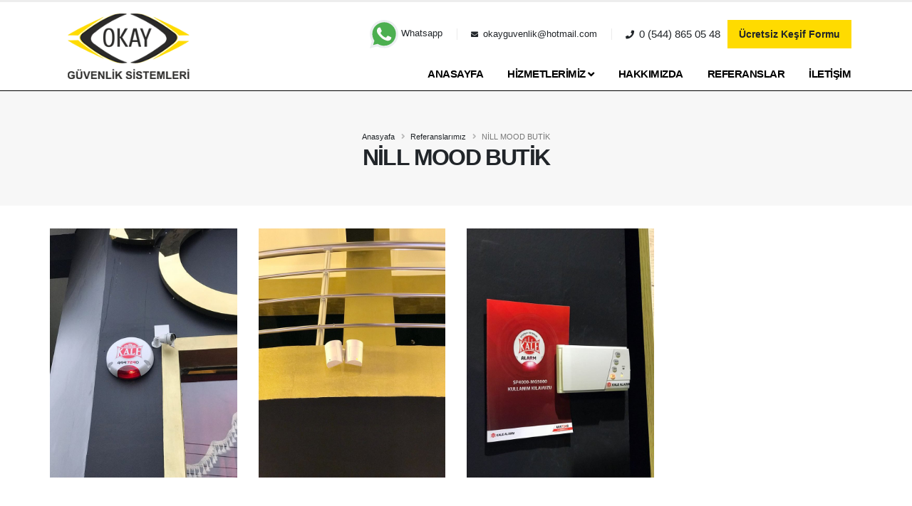

--- FILE ---
content_type: text/html; charset=utf-8
request_url: https://www.okayguvenlik.com/referanslarimiz/nill-mood-butik/185
body_size: 36131
content:


<!DOCTYPE html>
<html lang="tr">
<head>
    <link rel="canonical" href="https://www.okayguvenlik.com/referanslarimiz/nill-mood-butik/185" />
<meta charset="utf-8" /><meta http-equiv="X-UA-Compatible" content="IE=edge" /><link rel="shortcut icon" href="../../images/favicon.png" /><link rel="apple-touch-icon" href="../../images/favicon.png" /><meta name="viewport" content="width=device-width, initial-scale=1, minimum-scale=1.0" /><link rel="stylesheet" href="https://www.okayguvenlik.com/css/bootstrap.min.css" /><link rel="stylesheet" href="https://www.okayguvenlik.com/css/all.min.css" /><link rel="stylesheet" href="https://www.okayguvenlik.com/css/owl.carousel.min.css" /><link rel="stylesheet" href="https://www.okayguvenlik.com/css/owl.theme.default.min.css" /><link rel="stylesheet" href="https://www.okayguvenlik.com/css/magnific-popup.min.css" /><link rel="stylesheet" href="https://www.okayguvenlik.com/css/theme.css" /><link rel="stylesheet" href="https://www.okayguvenlik.com/css/theme-elements.css" /><link rel="stylesheet" href="https://www.okayguvenlik.com/css/settings.css" /><link rel="stylesheet" href="https://www.okayguvenlik.com/css/default.css" /><link rel="stylesheet" href="https://www.okayguvenlik.com/css/custom.css" /><link rel="stylesheet" href="https://www.okayguvenlik.com/css/sayfalama.css" />

    <!-- Global site tag (gtag.js) - Google Analytics -->
    <script async src="https://www.googletagmanager.com/gtag/js?id=UA-63462553-39"></script>
    <script>
        window.dataLayer = window.dataLayer || [];
        function gtag() { dataLayer.push(arguments); }
        gtag('js', new Date());

        gtag('config', 'UA-63462553-39');
    </script>



<meta name="Description" content="NİLL MOOD BUTİK Referansımız. Okay Güvenlik Sistemleri Şanlıufa" /><title>
	NİLL MOOD BUTİK Referansımız
</title></head>
<body class="loading-overlay-showing" data-plugin-page-transition data-loading-overlay data-plugin-options="{'hideDelay': 500}">
    <form method="post" action="./185" id="form1">
<div class="aspNetHidden">
<input type="hidden" name="__EVENTTARGET" id="__EVENTTARGET" value="" />
<input type="hidden" name="__EVENTARGUMENT" id="__EVENTARGUMENT" value="" />
<input type="hidden" name="__VIEWSTATE" id="__VIEWSTATE" value="/[base64]/bocW4vIqht+g==" />
</div>

<script type="text/javascript">
//<![CDATA[
var theForm = document.forms['form1'];
if (!theForm) {
    theForm = document.form1;
}
function __doPostBack(eventTarget, eventArgument) {
    if (!theForm.onsubmit || (theForm.onsubmit() != false)) {
        theForm.__EVENTTARGET.value = eventTarget;
        theForm.__EVENTARGUMENT.value = eventArgument;
        theForm.submit();
    }
}
//]]>
</script>


<script src="/WebResource.axd?d=O7_Z1JUfXYOdYr9SQLQj_fiHAbHtrZayelM89IPeHmEkiHzK1fjB2j6UtphGxLZPHOBPfOSTyk5DD6b2O4Ur9YINVpNw6aEv9rU-ku2bTUs1&amp;t=638286187360000000" type="text/javascript"></script>


<script src="/ScriptResource.axd?d=IDhxaiG_--3IBHy9Nx5BSSdZAr25KMlicyGBYWuhb4X7qJyeT6gbPoxqd7eStB6hAtjKROYL6thWx8tRImqBHXZgQ-t6V9ueYfcmnlii4rSiy--vh2gYVdDyJ87voIkGJ_rVX-cuG_uqKF-yAk6-uo3KsVeFZcYulyJjTGNV6249dJ37-0UHaagC_i0P8ChS0&amp;t=13798092" type="text/javascript"></script>
<script type="text/javascript">
//<![CDATA[
if (typeof(Sys) === 'undefined') throw new Error('ASP.NET Ajax client-side framework failed to load.');
//]]>
</script>

<script src="/ScriptResource.axd?d=RpvvUMPo3t_fNzWiN2SFtgSRZFSC8n3HPP5C06L7txtAb8IS5xzWo7cwOcQQqwbFDUIR6GDs0HqtVM1K19exaaKt-CsBVwYD2-iCZtlSvJlaGKa9l890oNntVFQUG2DTzc8mh7EecfxJleO3GLcvJnI_8vEgEu9fgw569XIB9H1R_XSHsdFUQAnYKmYENmk40&amp;t=13798092" type="text/javascript"></script>
<div class="aspNetHidden">

	<input type="hidden" name="__VIEWSTATEGENERATOR" id="__VIEWSTATEGENERATOR" value="96D4B2FF" />
</div>
        <script type="text/javascript">
//<![CDATA[
Sys.WebForms.PageRequestManager._initialize('ctl00$ScriptManager1', 'form1', [], [], [], 90, 'ctl00');
//]]>
</script>

        <div class="body">
            <header id="header" data-plugin-options="{'stickyEnabled': false}">
                <div class="header-body">
                    <div class="header-container container">
                        <div class="header-row">
                            <div class="header-column">
                                <div class="header-row">
                                    <div class="header-logo">
                                        <a href="https://www.okayguvenlik.com">
                                            <img src="https://www.okayguvenlik.com/images/logo.png" width="190" height="92" alt="okay güvenlik logo" />
                                            <span class="sr-only">Okay Güvenlik Sistemleri Şanlıurfa</span>
                                        </a>
                                    </div>
                                </div>
                            </div>
                            <div class="header-column justify-content-end">
                                <div class="header-row pt-3 hidden-mobile">
                                    <nav class="header-nav-top">
                                        <ul class="nav nav-pills">
                                            <li class="nav-item nav-item-left-border nav-item-left-border-remove nav-item-left-border-md-show text-3">
                                                <span class="ws-nowrap  text-color-dark">
                                                    <a href="https://api.whatsapp.com/send?phone=+905448650548" class="text-color-dark">
                                                        <img src="/images/whatsapp.svg" width="40" /> Whatsapp
                                                    </a>
                                                </span>
                                            </li>
                                            <li class="nav-item nav-item-left-border nav-item-left-border-remove nav-item-left-border-md-show text-3"><span class="ws-nowrap  text-color-dark mt-2"><i class="fas fa-envelope"></i>&nbsp;okayguvenlik@hotmail.com</span></li>
                                            <li class="nav-item nav-item-left-border nav-item-left-border-remove nav-item-left-border-md-show text-4"><span class="ws-nowrap  text-color-dark mt-2"><i class="fas fa-phone"></i>&nbsp;0 (544) 865 05 48 </span></li>
                                        </ul>
                                        <a class="btn btn-primary font-weight-semibold text-dark text-3 order-1 order-lg-2 d-none d-md-block mr-3 mr-lg-0" href="https://www.okayguvenlik.com/ucretsiz-kesif-formu">Ücretsiz Keşif Formu</a>
                                    </nav>
                                </div>
                                <div class="header-row">
                                    <div class="header-nav pt-1 mr--15">
                                        <div class="header-nav-main header-nav-main-effect-1 header-nav-main-sub-effect-1">
                                            <nav class="collapse">
                                                <ul class="nav nav-pills" id="mainNav">
                                                    <li>
                                                        <a class="dropdown-item dropdown-toggle text-decoration-none" href="https://www.okayguvenlik.com">ANASAYFA</a>
                                                    </li>

                                                    <li class="dropdown">
                                                        <a class="dropdown-item dropdown-toggle text-decoration-none" href="https://www.okayguvenlik.com/hizmetlerimiz/">HİZMETLERİMİZ&nbsp;<i class="fas fa-angle-down hidden-mobile"></i></a>
                                                        <ul class="dropdown-menu">
                                                            
                                                                    <li>
                                                                        <a class="dropdown-item" href='https://www.okayguvenlik.com/guvenlik-kamera-sistemleri'>
                                                                            <img src='https://www.okayguvenlik.com/upload/hizmetlerimiz/icons/guvenlik-kamera-sistemleri.png' width="20" alt='Güvenlik Kamera Sistemleri' />&nbsp;&nbsp;&nbsp;<spa class="sr-only">Okay </spa>Güvenlik Kamera Sistemleri
                                                                        </a>
                                                                    </li>
                                                                
                                                                    <li>
                                                                        <a class="dropdown-item" href='https://www.okayguvenlik.com/hirsiz-alarm-sistemleri'>
                                                                            <img src='https://www.okayguvenlik.com/upload/hizmetlerimiz/icons/hirsiz-alarm-sistemleri.png' width="20" alt='Hırsız Alarm Sistemleri' />&nbsp;&nbsp;&nbsp;<spa class="sr-only">Okay </spa>Hırsız Alarm Sistemleri
                                                                        </a>
                                                                    </li>
                                                                
                                                                    <li>
                                                                        <a class="dropdown-item" href='https://www.okayguvenlik.com/goruntulu-diafon-sistemleri'>
                                                                            <img src='https://www.okayguvenlik.com/upload/hizmetlerimiz/icons/goruntulu-diyafon-sistemleri.png' width="20" alt='Görüntülü Diafon Sistemleri' />&nbsp;&nbsp;&nbsp;<spa class="sr-only">Okay </spa>Görüntülü Diafon Sistemleri
                                                                        </a>
                                                                    </li>
                                                                
                                                                    <li>
                                                                        <a class="dropdown-item" href='https://www.okayguvenlik.com/yangin-ihbar-sistemleri'>
                                                                            <img src='https://www.okayguvenlik.com/upload/hizmetlerimiz/icons/yangin-ihbar-sistemleri.png' width="20" alt='Yangın İhbar Sistemleri' />&nbsp;&nbsp;&nbsp;<spa class="sr-only">Okay </spa>Yangın İhbar Sistemleri
                                                                        </a>
                                                                    </li>
                                                                
                                                                    <li>
                                                                        <a class="dropdown-item" href='https://www.okayguvenlik.com/gecis-kontrol-sistemleri'>
                                                                            <img src='https://www.okayguvenlik.com/upload/hizmetlerimiz/icons/gecis-kontrol-sistemleri.png' width="20" alt='Geçiş Kontrol Sistemleri' />&nbsp;&nbsp;&nbsp;<spa class="sr-only">Okay </spa>Geçiş Kontrol Sistemleri
                                                                        </a>
                                                                    </li>
                                                                
                                                                    <li>
                                                                        <a class="dropdown-item" href='https://www.okayguvenlik.com/otomatik-kapi-sistemleri'>
                                                                            <img src='https://www.okayguvenlik.com/upload/hizmetlerimiz/icons/otomatik-kapi-sistemleri.png' width="20" alt='Otomatik Kapı Sistemleri' />&nbsp;&nbsp;&nbsp;<spa class="sr-only">Okay </spa>Otomatik Kapı Sistemleri
                                                                        </a>
                                                                    </li>
                                                                
                                                                    <li>
                                                                        <a class="dropdown-item" href='https://www.okayguvenlik.com/seslendirme-sistemleri'>
                                                                            <img src='https://www.okayguvenlik.com/upload/hizmetlerimiz/icons/seslendirme-sistemleri.png' width="20" alt='Seslendirme Sistemleri' />&nbsp;&nbsp;&nbsp;<spa class="sr-only">Okay </spa>Seslendirme Sistemleri
                                                                        </a>
                                                                    </li>
                                                                
                                                                    <li>
                                                                        <a class="dropdown-item" href='https://www.okayguvenlik.com/telefon-santral-sistemleri'>
                                                                            <img src='https://www.okayguvenlik.com/upload/hizmetlerimiz/icons/telefon-santral-sistemleri.png' width="20" alt='Telefon Santral Sistemleri' />&nbsp;&nbsp;&nbsp;<spa class="sr-only">Okay </spa>Telefon Santral Sistemleri
                                                                        </a>
                                                                    </li>
                                                                                                                             
                                                        </ul>
                                                    </li>
                                                    <li>
                                                        <a class="text-decoration-none dropdown-item dropdown-toggle" href="https://www.okayguvenlik.com/hakkimizda">HAKKIMIZDA</a>
                                                    </li>
                                                    <li>
                                                        <a class="text-decoration-none dropdown-item dropdown-toggle" href="https://www.okayguvenlik.com/referanslarimiz/">REFERANSLAR</a>
                                                    </li>
                                                    <li>
                                                        <a class="text-decoration-none dropdown-item dropdown-toggle" href="https://www.okayguvenlik.com/iletisim">İLETİŞİM</a>
                                                    </li>
                                                    <li class="hidden-desktop text-center mt-3">
                                                        <div class="row">
                                                            <div class="col-12">
                                                                <a class="text-decoration-none dropdown-item dropdown-toggle bg-yellow text-center" href="https://www.okayguvenlik.com/ucretsiz-kesif-formu">
                                                                    ÜCRETSİZ KEŞİF FORMU
                                                                </a>
                                                            </div>                                                            
                                                        </div>
                                                        <div class="row mt-3">
                                                            <div class="col-4 text-center">
                                                                <span class="ws-nowrap">
                                                                    <a href="https://api.whatsapp.com/send?phone=+905448650548" class="text-color-light">
                                                                        <img src="/images/whatsapp.svg" width="35" />
                                                                    </a>
                                                                </span>
                                                            </div>
                                                            <div class="col-4 text-center mt-1"><span class="ws-nowrap  text-color-dark"><a href="mailto:okayguvenlik@hotmail.com"><i class="fas fa-envelope fs-23"></i></a></span></div>
                                                            <div class="col-4 text-center mt-1"><span class="ws-nowrap  text-color-dark"><a href="tel:0 (544) 865 05 48 "><i class="fas fa-phone fs-23"></i></a></span></div>
                                                        </div>
                                                    </li>
                                                </ul>
                                            </nav>
                                        </div>
                                        <div class="btn header-btn-collapse-nav" data-toggle="collapse" data-target=".header-nav-main nav">
                                            <i class="fas fa-bars"></i>
                                        </div>
                                    </div>
                                </div>
                            </div>
                        </div>
                    </div>
                </div>
            </header>

            
    <div role="main" class="main">
        <section class="page-header page-header-modern bg-color-light-scale-1 page-header-md">
            <div class="container">
                <div class="row">
                    <div class="col-md-12 align-self-center p-static order-2 text-center">
                        <h1 class="text-dark font-weight-bold text-8">NİLL MOOD BUTİK</h1>
                    </div>
                    <div class="col-md-12 align-self-center order-1">
                        <ul class="breadcrumb d-block text-center">
                            <li><a href="https://www.okayguvenlik.com">Anasyafa</a></li>
                            <li><a href="https://www.okayguvenlik.com/referanslarimiz/">Referanslarımız</a></li>
                            <li class="active">NİLL MOOD BUTİK</li>
                        </ul>
                    </div>
                </div>
            </div>
        </section>
        <div class="container py-2 mt-4">
            <div class="row pb-4 mb-3  pl-pr-x-15">
                <div class="row portfolio-list lightbox" data-plugin-options="{'delegate': 'a.lightbox-portfolio', 'type': 'image', 'gallery': {'enabled': true}}">
                    
                            <div class="col-12 col-sm-6 col-lg-3">
                                <div class="portfolio-item">
                                    <span class="thumb-info thumb-info-lighten thumb-info-centered-icons border-radius-0">
                                        <span class="thumb-info-wrapper border-radius-0">
                                            <img src='https://www.okayguvenlik.com/upload/referanslar/nill-mood-butik-296201912639587.jpg' class="img-fluid border-radius-0" alt='nill-mood-butik' />
                                            <span class="thumb-info-action">
                                                <a href='https://www.okayguvenlik.com/upload/referanslar/nill-mood-butik-296201912639587.jpg' class="lightbox-portfolio">
                                                    <span class="thumb-info-action-icon thumb-info-action-icon-light"><i class="fas fa-search text-dark"></i></span>
                                                </a>
                                            </span>
                                        </span>
                                    </span>
                                </div>
                            </div>
                        
                            <div class="col-12 col-sm-6 col-lg-3">
                                <div class="portfolio-item">
                                    <span class="thumb-info thumb-info-lighten thumb-info-centered-icons border-radius-0">
                                        <span class="thumb-info-wrapper border-radius-0">
                                            <img src='https://www.okayguvenlik.com/upload/referanslar/nill-mood-butik-296201912639525.jpg' class="img-fluid border-radius-0" alt='nill-mood-butik' />
                                            <span class="thumb-info-action">
                                                <a href='https://www.okayguvenlik.com/upload/referanslar/nill-mood-butik-296201912639525.jpg' class="lightbox-portfolio">
                                                    <span class="thumb-info-action-icon thumb-info-action-icon-light"><i class="fas fa-search text-dark"></i></span>
                                                </a>
                                            </span>
                                        </span>
                                    </span>
                                </div>
                            </div>
                        
                            <div class="col-12 col-sm-6 col-lg-3">
                                <div class="portfolio-item">
                                    <span class="thumb-info thumb-info-lighten thumb-info-centered-icons border-radius-0">
                                        <span class="thumb-info-wrapper border-radius-0">
                                            <img src='https://www.okayguvenlik.com/upload/referanslar/nill-mood-butik-296201912639478.jpg' class="img-fluid border-radius-0" alt='nill-mood-butik' />
                                            <span class="thumb-info-action">
                                                <a href='https://www.okayguvenlik.com/upload/referanslar/nill-mood-butik-296201912639478.jpg' class="lightbox-portfolio">
                                                    <span class="thumb-info-action-icon thumb-info-action-icon-light"><i class="fas fa-search text-dark"></i></span>
                                                </a>
                                            </span>
                                        </span>
                                    </span>
                                </div>
                            </div>
                        
                </div>
            </div>
        </div>
    </div>


            <footer id="footer" class="border-top-0">
                <div class="container">
                    <div class="row justify-content-center py-4 text-center border-bottom-dark">
                        <div class="col">
                            <a class="text-uppercase font-weight-bold text-3 text-color-light icon-aria-expanded-change collapsed" data-toggle="collapse" href="#hiddenMap" role="button" aria-expanded="false" aria-controls="hiddenMap">Haritayı Göster <i class="ml-1 fas fa-chevron-down"></i><i class="ml-1 fas fa-chevron-up"></i></a>
                        </div>
                    </div>
                </div>
                <div class="collapse" id="hiddenMap">
                    <div class="m-0">
                        <iframe src="https://www.google.com/maps/embed?pb=!1m14!1m8!1m3!1d12716.34789411249!2d38.814212!3d37.174404!3m2!1i1024!2i768!4f13.1!3m3!1m2!1s0x0%3A0x3acba28d809bad8a!2zT0tBWSBHw5xWRU5MxLBLIFPEsFNURU1MRVLEsA!5e0!3m2!1str!2str!4v1561666578128!5m2!1str!2str" width="100%" height="475" frameborder="0" allowfullscreen class="harita"></iframe>
                    </div>
                </div>
                <div class="container pt-1">
                    <div class="row py-5 text-center text-lg-left">
                        <div class="col-12 col-md-3">
                            <img src="https://www.okayguvenlik.com/images/logo-footer.png" alt="okay güvenlik logo" class="pr-lg-5 mb-4 mb-lg-0 w-100" />
                            <span class="sr-only">Okay Güvenlik Sistemleri Şanlıurfa</span>
                        </div>
                        <div class="col-12 col-md-3 hidden-desktop">
                            <div class="feature-box feature-box-style-2 float-lg-right d-block d-lg-flex mb-4 mb-lg-0">
                                <div class="feature-box-icon">
                                    <i class="fas fa-phone text-color-light"></i>
                                </div>
                                <div class="feature-box-info pl-1">
                                    <p class="text-8 text-color-light font-weight-bold pb-1 mb-4">
                                        <a href="tel:0 (544) 865 05 48 " class="text-color-light">0 (544) 865 05 48 </a>
                                    </p>
                                    <p class="pb-1 mb-0">
                                        <span class="text-color-light" style="font-size:19px;">Whatsapp</span> <br />
                                        <a href="https://api.whatsapp.com/send?phone=+905448650548" class="text-color-light">
                                            <img src="/images/whatsapp.svg" width="50" />
                                        </a>
                                        
                                    </p>
                                </div>
                            </div>
                        </div>

                        <div class="col-12 col-md-3">
                            <div class="feature-box feature-box-style-2 float-lg-right d-block d-lg-flex mb-4 mb-lg-0">
                                <div class="feature-box-icon">
                                    <i class="fas fa-map-marker-alt text-color-light"></i>
                                </div>
                                <div class="feature-box-info pl-1">
                                    <h5 class="mb-0 opacity-7 font-weight-light hidden-mobile">Adres</h5>
                                    <p class="text-color-light font-weight-semibold mb-0 text-4">
                                        Ertuğrul Gazi Mh. 359. Sk. Yüncü Apt. Altı No:3/B Haliliye/ŞANLIURFA
                                    </p>
                                    <p>
                                        <a href="https://www.google.com/maps?ll=37.174404,38.814212&z=14&t=m&hl=tr&gl=TR&mapclient=embed&daddr=OKAY+G%C3%9CVENL%C4%B0K+S%C4%B0STEMLER%C4%B0+Ertu%C4%9Frul+Gazi+Mahallesi+ERTU%C4%9ERULGAZ%C4%B0+MAH.359.SOK+Y%C3%9CNC%C3%9C+APT.+ALTI+NO:3/B+63300+Haliliye/%C5%9Eanl%C4%B1urfa@37.174404,38.814212" target="_blank">
                                            Yol Tarifi
                                        </a>
                                    </p>
                                </div>
                            </div>
                        </div>
                        <div class="col-12 col-md-3">
                            <div class="feature-box feature-box-style-2 float-lg-right d-block d-lg-flex mb-4 mb-lg-0">
                                <div class="feature-box-icon">
                                    <i class="fas fa-envelope-open text-color-light"></i>
                                </div>
                                <div class="feature-box-info pl-1">
                                    <h5 class="mb-0 opacity-7 font-weight-light hidden-mobile">E-posta</h5>
                                    <a href="mailto:okayguvenlik@hotmail.com" class="text-color-light font-weight-semibold text-decoration-none text-4">okayguvenlik@hotmail.com</a>
                                </div>
                            </div>
                        </div>
                        <div class="col-12 col-md-3">
                            <div class="feature-box feature-box-style-2 float-lg-right d-block d-lg-flex">
                                <div class="feature-box-icon">
                                    <i class="icon-share icons text-color-light"></i>
                                </div>
                                <div class="feature-box-info pl-1">
                                    <h5 class="mb-0 opacity-7 font-weight-light">Bizi Takip Edin</h5>
                                    <p class="mb-0">
                                        <span class="social-icons-facebook"><a href="https://www.facebook.com/okayguvenliksistemleri/" target="_blank" class="text-color-light font-weight-semibold" title="Facebook"><i class="mr-1 fab fa-facebook-f"></i>FACEBOOK</a></span>
                                        <span class="social-icons-instagram pl-3"><a href="https://www.instagram.com/okayguvenlik/" target="_blank" class="text-color-light font-weight-semibold" title="instagram"><i class="mr-1 fab fa-instagram"></i>INSTAGRAM</a></span>
                                    </p>
                                </div>
                            </div>
                        </div>
                    </div>
                </div>
                <div class="container">
                    <div class="row py-5 justify-content-center">
                        <div class="col-md-6 offset-md-1 offset-lg-0 mb-4 mb-lg-0 d-flex align-items-center hidden-mobile">                            
                            <div class="footer-nav footer-nav-links footer-nav-bottom-line hidden-mobile">
                                <nav>
                                    <ul class="nav" id="footerNav">
                                        <li>
                                            <a href="https://www.okayguvenlik.com">ANASAYFA</a>
                                        </li>
                                        <li>
                                            <a href="https://www.okayguvenlik.com/hizmetlerimiz/">HİZMETLERİMİZ</a>
                                        </li>
                                        <li>
                                            <a href="https://www.okayguvenlik.com/hakkimizda">HAKKIMIZDA</a>
                                        </li>
                                        <li>
                                            <a href="https://www.okayguvenlik.com/referanslarimiz/">REFERANSLAR</a>
                                        </li>
                                        <li>
                                            <a href="https://www.okayguvenlik.com/iletisim">İLETİŞİM</a>
                                        </li>
                                    </ul>
                                </nav>
                            </div>
                        </div>
                        <div class="col-md-2 mb-4 mb-lg-0 text-center hidden-mobile">                            
                            <p class="pb-1 mb-0">
                                 <a href="https://api.whatsapp.com/send?phone=+905448650548" class="text-color-light">
                                     <img src="/images/whatsapp.svg" width="50" />  &nbsp;Whatsapp
                                 </a>
                            </p>
                        </div>
                        <div class="col-md-4 col-lg-3 mb-4 mb-lg-0 text-center text-lg-right hidden-mobile">
                            <h5 class="text-3 mb-0 pb-1 opacity-6">TELEFON</h5>
                            <p class="text-8 text-color-light font-weight-bold pb-1 mb-0">
                                 <a href="tel:0 (544) 865 05 48 " class="text-color-light">0 (544) 865 05 48 </a>
                            </p>
                        </div>
                    </div>
                </div>
                <div class="footer-copyright footer-copyright-style-2">
                    <div class="container py-2">
                        <div class="row py-4">
                            <div class="col-lg-12 text-center justify-content-center content-align-center mb-2 mb-lg-0">
                                <nav id="sub-menu">
                                    <ul>
                                        <li><i class="fas fa-angle-right"></i><a href="https://www.sitenizvarmi.com" target="_blank" class="ml-1 text-decoration-none">Web Tasarım | sitenizvarmi.com</a></li>
                                    </ul>
                                </nav>
                            </div>

                        </div>
                    </div>
                </div>
            </footer>
        </div>

        <script src="https://www.okayguvenlik.com/js/jquery.min.js"></script>
        <script src="https://www.okayguvenlik.com/js/bootstrap.min.js"></script>
        <script src="https://www.okayguvenlik.com/js/owl.carousel.min.js"></script>
        <script src="https://www.okayguvenlik.com/js/jquery.magnific-popup.min.js"></script>
        <script src="https://www.okayguvenlik.com/js/theme.js"></script>
        <script src="https://www.okayguvenlik.com/js/jquery.themepunch.tools.min.js"></script>
        <script src="https://www.okayguvenlik.com/js/jquery.themepunch.revolution.min.js"></script>
        <script src="https://www.okayguvenlik.com/js/jquery.lazyload.min.js"></script>
        <script src="https://www.okayguvenlik.com/js/theme.init.js"></script>
    </form>

</body>
</html>


--- FILE ---
content_type: text/css
request_url: https://www.okayguvenlik.com/css/custom.css
body_size: 1329
content:
/* Add here all your CSS customizations */
.pastel-bg-color-12 {
    background-color: #F6F5DF;
}
.bg-yellow {
    background-color: #ffdb00;
}
.pastel-bg-color-8 {
    background-color: #f4d38c;
}

.text-dark-2 {
    color: #212529;
}
.box-content:hover h4 {
    text-decoration: none !important;
    color: #ffdb00 !important;
}
.featured-box .box-content a:hover {
    text-decoration: none !important;
    
}
.border-bottom-dark {
    border-bottom: 1px solid #2f3337
}

.mr--15 {margin-right:-15px;}

..harita {
    border: 0;
    
}

.slayt {
    border-bottom: 1px solid #000;
}
.padding-15 {padding:15px !important;}
.kesif-formu {padding:15px 20px 15px 20px}

@media (max-width:767px)
{
    .hidden-mobile {display:none !important;}
    ul.nav-list li a {
        font-size:16px !important;
    }
    .pl-pr-x-15 {
        padding-right:15px;
        padding-left:15px;
    }
}

@media (min-width:767px) {
    .hidden-desktop {
        display: none !important;
    }
 
}


.fs-23 {font-size:25px;}

.hizmetler-p {
    color: #212529;
    line-height: 1.8rem;
    letter-spacing: -.05em;
    font-size: 1.2rem;
    margin-bottom: 1.5rem !important;
    font-weight: 300;
}

.lh-1-2 {line-height:1.2em}
.fs-30 {font-size:30px;}

--- FILE ---
content_type: text/css
request_url: https://www.okayguvenlik.com/css/sayfalama.css
body_size: 1539
content:
.panel_alt {overflow-x:scroll;}
.Sayfalama {
    margin-left: 0px;
    padding-right: 15px;
    margin-left: 15px;
    margin-bottom: 10px;    
}
@media (max-width:767px)
{
    .Sayfalama {
         
        width: 381px;
    }
}
 
    .Sayfalama a:link, .Sayfalama a:visited, .Sayfalama a:active {
        background-color: #ffffff;
        padding-left: 11px;
        padding-right: 11px;
        padding-top: 6px;
        padding-bottom: 6px;
        margin: 1px;
        font-size: 9pt;
        color: #212529;
        font-weight: bold;
        text-decoration: none;
        cursor: pointer;
        border:1px solid #ebebeb;
    }

    .Sayfalama a:hover {
        background-color: #ebebeb;
        padding-left: 11px;
        padding-right: 11px;
        padding-top: 6px;
        padding-bottom: 6px;
        font-size: 9pt;
        color: #212529;
        cursor: pointer;
    }
 
.Sayfalama INPUT
{  
	
    border:solid 1px #434242;
    padding:6px;
    margin:1px; 
    font-size:9pt;
    color:#2f2f2f;
    font-weight:bold;
 
    cursor:pointer; 
}
 
.Sayfalama span
{
    margin:1px;
   
}
.Sayfalama  a{
    float:left;
}

    .Sayfalama B {
        float: left;
        background-color: #ffdb00;
        border: 1px solid #ffdb00;
        padding-left: 11px;
        padding-right: 11px;
        padding-top: 6px;
        padding-bottom: 6px;
        font-size: 9pt;
        color: #212529;
        cursor: pointer;
    }
